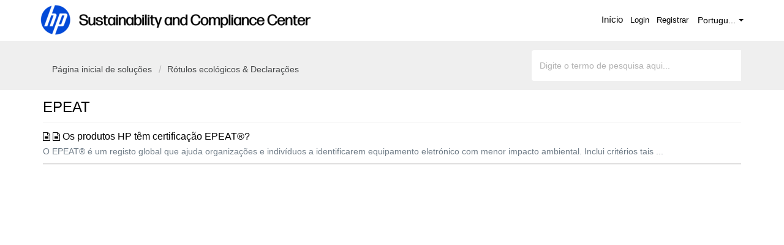

--- FILE ---
content_type: text/html; charset=utf-8
request_url: https://sustainability.ext.hp.com/pt-BR/support/solutions/folders/35000199773
body_size: 8115
content:
<!DOCTYPE html>
       
        <!--[if lt IE 7]><html class="no-js ie6 dew-dsm-theme " lang="pt-BR" dir="ltr" data-date-format="non_us"><![endif]-->       
        <!--[if IE 7]><html class="no-js ie7 dew-dsm-theme " lang="pt-BR" dir="ltr" data-date-format="non_us"><![endif]-->       
        <!--[if IE 8]><html class="no-js ie8 dew-dsm-theme " lang="pt-BR" dir="ltr" data-date-format="non_us"><![endif]-->       
        <!--[if IE 9]><html class="no-js ie9 dew-dsm-theme " lang="pt-BR" dir="ltr" data-date-format="non_us"><![endif]-->       
        <!--[if IE 10]><html class="no-js ie10 dew-dsm-theme " lang="pt-BR" dir="ltr" data-date-format="non_us"><![endif]-->       
        <!--[if (gt IE 10)|!(IE)]><!--><html class="no-js  dew-dsm-theme " lang="pt-BR" dir="ltr" data-date-format="non_us"><!--<![endif]-->
	<head>
		
		<!--Title for the page -->
<title> EPEAT : Help desk </title>
<!-- Responsive setting -->
<link rel="apple-touch-icon" href="https://s3.amazonaws.com/cdn.freshdesk.com/data/helpdesk/attachments/production/35288663588/fav_icon/FUwB88saXaVCFhhU9WZz1uUVEdvSxXy39w.png" />
        <link rel="apple-touch-icon" sizes="72x72" href="https://s3.amazonaws.com/cdn.freshdesk.com/data/helpdesk/attachments/production/35288663588/fav_icon/FUwB88saXaVCFhhU9WZz1uUVEdvSxXy39w.png" />
        <link rel="apple-touch-icon" sizes="114x114" href="https://s3.amazonaws.com/cdn.freshdesk.com/data/helpdesk/attachments/production/35288663588/fav_icon/FUwB88saXaVCFhhU9WZz1uUVEdvSxXy39w.png" />
        <link rel="apple-touch-icon" sizes="144x144" href="https://s3.amazonaws.com/cdn.freshdesk.com/data/helpdesk/attachments/production/35288663588/fav_icon/FUwB88saXaVCFhhU9WZz1uUVEdvSxXy39w.png" />
        <meta name="viewport" content="width=device-width, initial-scale=1.0, maximum-scale=5.0, user-scalable=yes" /> 

<meta charset="utf-8">
<meta http-equiv="X-UA-Compatible" content="IE=edge,chrome=1">
<meta name="viewport" content="width=device-width, initial-scale=1.0">



<link href='https://fonts.googleapis.com/css?family=Nunito:400,700,300' rel='stylesheet' type='text/css'>


<link rel="stylesheet" href="https://maxcdn.bootstrapcdn.com/bootstrap/3.3.7/css/bootstrap.min.css">

<link rel="stylesheet" href="https://cdnjs.cloudflare.com/ajax/libs/font-awesome/4.6.3/css/font-awesome.min.css">

  <!-- HP GLOBAL HEADER/FOOTER -->

<!-- 
<script src="https://itg-live.www8.hp.com/caas/header-footer/us/en/default/latest.r/head-styles?contentType=jsonp"></script> 
<script src="https://itg-live.www8.hp.com/caas/header-footer/us/en/default/latest.r/head-scripts?contentType=jsonp"></script> 
<script src="https://itg-live.www8.hp.com/caas/header-footer/us/en/default/latest.r/body-scripts?contentType=jsonp"></script>
<script src="https://itg-live.www8.hp.com/caas/header-footer/us/en/default/latest.r/header?contentType=jsonp"></script>
<script src="https://itg-live.www8.hp.com/caas/header-footer/us/en/default/latest.r/footer?contentType=jsonp"></script>

 

<script src="https://www8.hp.com/ww/en/scripts/framework/jquery/v-1-8-3/jquery.js" type="text/javascript"></script>
<script src="https://www8.hp.com/ww/en/scripts/framework/jquery/v-1-8-3/can.jquery-1.1.6.js" type="text/javascript"></script>
<script src="https://itg-live.www8.hp.com/caas/header-footer/us/en/default/latest.r?contentType=js"></script> 
<script src="https://itg-live.www8.hp.com/caas/header-footer/us/en/default/latest.r/root?contentType=js"></script>


<script src="https://www8.hp.com/us/en/scripts/framework/jquery/v-1-8/jquery.js"></script>
<script src="https://www8.hp.com/us/en/scripts/framework/jquery/v-1-8/can.jquery.js"></script>
<script src="https://www8.hp.com/caas/header-footer/us/en/default/latest.r?contentType=js"></script> 

<script src="https://itg-live.www8.hp.com/caas/header-footer/us/en/default/latest.r/head-styles?contentType=html"></script>  
<script src="https://itg-live.www8.hp.com/caas/header-footer/us/en/default/latest.r/head-scripts?contentType=html"></script>  
<script src="https://itg-live.www8.hp.com/caas/header-footer/us/en/default/latest.r/body-scripts?contentType=html"></script>  
<script src="https://itg-live.www8.hp.com/caas/header-footer/us/en/default/latest.r/header?contentType=html"></script>  
<script src="https://itg-live.www8.hp.com/caas/header-footer/us/en/default/latest.r/footer?contentType=html"></script> 
<script src="https://itg-live.www8.hp.com/caas/header-footer/us/en/default/latest.r/footer?contentType=html&hide_country_selector=true"></script>  







<script src="https://www8.hp.com/us/en/scripts/framework/jquery/v-1-8/jquery.js"></script>
<script src="https://www8.hp.com/us/en/scripts/framework/jquery/v-1-8/can.jquery.js"></script>
<script src="https://www8.hp.com/caas/header-footer/us/en/default/latest.r?contentType=js"></script> 
<script type="application/xhtml+xml" src="https://www8.hp.com/caas/header-footer/us/en/default/latest.r/head-styles?contentType=html"></script>
<script type="application/xhtml+xml" src="https://www8.hp.com/caas/header-footer/us/en/default/latest.r/head-scripts?contentType=html"></script> -->








		
		<!-- Adding meta tag for CSRF token -->
		<meta name="csrf-param" content="authenticity_token" />
<meta name="csrf-token" content="/j1wd/EDSqMSQL/E99o8JJC6SUDNFyAgWLmj/8mhB8zwUgBqTJFF1LVUhazY5ITWcvVIDJTNUs3ruipSmTl5aA==" />
		<!-- End meta tag for CSRF token -->
		
		<!-- Fav icon for portal -->
		<link rel='shortcut icon' href='https://s3.amazonaws.com/cdn.freshdesk.com/data/helpdesk/attachments/production/35288663588/fav_icon/FUwB88saXaVCFhhU9WZz1uUVEdvSxXy39w.png' />

		<!-- Base stylesheet -->
 
		<link rel="stylesheet" media="print" href="https://assets1.freshdesk.com/assets/cdn/portal_print-6e04b27f27ab27faab81f917d275d593fa892ce13150854024baaf983b3f4326.css" />
	  		<link rel="stylesheet" media="screen" href="https://assets8.freshdesk.com/assets/cdn/falcon_portal_utils-57fc5f91db982a7ecd698d80ef41469e73b87782f2d9f218886147ca63c081ab.css" />	

		
		<!-- Theme stylesheet -->

		<link href="/support/theme.css?v=4&amp;d=1765467304" media="screen" rel="stylesheet" type="text/css">

		<!-- Google font url if present -->
		

		<!-- Including default portal based script framework at the top -->
		<script src="https://assets3.freshdesk.com/assets/cdn/portal_head_v2-d07ff5985065d4b2f2826fdbbaef7df41eb75e17b915635bf0413a6bc12fd7b7.js"></script>
		<!-- Including syntexhighlighter for portal -->
		<script src="https://assets6.freshdesk.com/assets/cdn/prism-841b9ba9ca7f9e1bc3cdfdd4583524f65913717a3ab77714a45dd2921531a402.js"></script>

		    <!-- Google tag (gtag.js) -->
	<script async src='https://www.googletagmanager.com/gtag/js?id=UA-113054897-1' nonce="1Rt3wRLQ19i6kFtRW4AZuw=="></script>
	<script nonce="1Rt3wRLQ19i6kFtRW4AZuw==">
	  window.dataLayer = window.dataLayer || [];
	  function gtag(){dataLayer.push(arguments);}
	  gtag('js', new Date());
	  gtag('config', 'UA-113054897-1');
	</script>


		<!-- Access portal settings information via javascript -->
		 <script type="text/javascript">     var portal = {"language":"en","name":"Help desk","contact_info":"","current_page_name":"article_list","current_tab":"solutions","vault_service":{"url":"https://vault-service.freshworks.com/data","max_try":2,"product_name":"fd"},"current_account_id":772501,"preferences":{"bg_color":"#ffffff","header_color":"#ffffff","help_center_color":"#ffffff","footer_color":"#ffffff","tab_color":"#ffffff","tab_hover_color":"#024ad8","btn_background":"#767676","btn_primary_background":"#024ad8","base_font":"Helvetica","text_color":"#000000","headings_font":"Helvetica","headings_color":"#000000","link_color":"#000000","link_color_hover":"#024ad8","input_focus_ring_color":"#000000","non_responsive":"false","personalized_articles":true},"image_placeholders":{"spacer":"https://assets10.freshdesk.com/assets/misc/spacer.gif","profile_thumb":"https://assets8.freshdesk.com/assets/misc/profile_blank_thumb-4a7b26415585aebbd79863bd5497100b1ea52bab8df8db7a1aecae4da879fd96.jpg","profile_medium":"https://assets2.freshdesk.com/assets/misc/profile_blank_medium-1dfbfbae68bb67de0258044a99f62e94144f1cc34efeea73e3fb85fe51bc1a2c.jpg"},"falcon_portal_theme":true};     var attachment_size = 20;     var blocked_extensions = "";     var allowed_extensions = "";     var store = { 
        ticket: {},
        portalLaunchParty: {} };    store.portalLaunchParty.ticketFragmentsEnabled = false;    store.pod = "us-east-1";    store.region = "US"; </script> 


			    <script src="https://wchat.freshchat.com/js/widget.js" nonce="1Rt3wRLQ19i6kFtRW4AZuw=="></script>

	</head>
	<body>
            	
		
		
		
	
<div id="everything" class="everything place_order">

    <div id="content"> 

      <!-- 4. Placeholder for Header --> 

      <div id="header" class="header"></div> 


<!--<header class="banner">
      <div class="container">
		<div class="banner-wrapper page">
			<div class="banner-title">
				<a href="/pt-BR/support/home"class='portal-logo'><span class="portal-img"><i></i>
                    <img src='https://s3.amazonaws.com/cdn.freshdesk.com/data/helpdesk/attachments/production/35288666879/logo/2EARNu7b7YyYJeRcZDFW50LJUkkw-nYWnQ.png' alt="Logotipo"
                        onerror="default_image_error(this)" data-type="logo" />
                 </span></a>
              <h1 class="heading" style="color:#fff;text-transform:uppercase;">Help desk</h1>
			</div>
			<nav class="banner-nav">
				<div class="banner-language-selector pull-right" data-tabs="tabs"
                data-toggle='tooltip' data-placement="bottom" title="Portuguese (BR)"><ul class="language-options" role="tablist"><li class="dropdown"><h5 class="dropdown-toggle" data-toggle="dropdown"><span>Portugu...</span><span class="caret"></span></h5><ul class="dropdown-menu " role="menu" aria-labelledby="dropdownMenu"><li><a class="" tabindex="-1" href="/en/support/solutions/folders/35000199773">English</a></li><li><a class="" tabindex="-1" href="/zh-CN/support/solutions/folders/35000199773">Chinese</a></li><li><a class="" tabindex="-1" href="/zh-TW/support/solutions/folders/35000199773">Chinese (Traditional)</a></li><li><a class="" tabindex="-1" href="/nl/support/solutions/folders/35000199773">Dutch</a></li><li><a class="" tabindex="-1" href="/fr/support/solutions/folders/35000199773">French</a></li><li><a class="" tabindex="-1" href="/de/support/solutions/folders/35000199773">German</a></li><li><a class="" tabindex="-1" href="/it/support/solutions/folders/35000199773">Italian</a></li><li><a class="" tabindex="-1" href="/ja-JP/support/solutions/folders/35000199773">Japanese</a></li><li><a class=" unavailable-language" tabindex="-1" href="/ko/support/solutions/folders/35000199773">Korean</a></li><li><a class="active" tabindex="-1" href="/pt-BR/support/solutions/folders/35000199773"><span class='icon-dd-tick-dark'></span>Portuguese (BR) </a></li><li><a class="" tabindex="-1" href="/pt-PT/support/solutions/folders/35000199773">Portuguese/Portugal</a></li><li><a class="" tabindex="-1" href="/es/support/solutions/folders/35000199773">Spanish</a></li><li><a class="" tabindex="-1" href="/sv-SE/support/solutions/folders/35000199773">Swedish</a></li></ul></li></ul></div> <div class="welcome">Bem-vindo(a) <b></b> </div>  <b><a href="/pt-BR/support/login"><b>Login</b></a></b> &nbsp;<b><a href="/pt-BR/support/signup"><b>Registrar</b></a></b>
			</nav>
		</div>
</div>
	</header>-->
      
	<nav class="page-tabs">
      <div class="container">
	<div class="page no-padding">
		
      <a href="/support/home"><a href="/pt-BR/support/home"class='portal-logo'><span class="portal-img"><i></i>
                    <img src='https://s3.amazonaws.com/cdn.freshdesk.com/data/helpdesk/attachments/production/35288666879/logo/2EARNu7b7YyYJeRcZDFW50LJUkkw-nYWnQ.png' alt="Logotipo"
                        onerror="default_image_error(this)" data-type="logo" />
                 </span></a></a>
			<a data-toggle-dom="#header-tabs" href="#" data-animated="true" class="mobile-icon-nav-menu show-in-mobile"></a>
			<div class="nav-link" id="header-tabs">
				
					
						<a href="/pt-BR/support/home" class="">Início</a>
					
				
					
						<a href="/pt-BR/support/solutions" class="active">Soluções</a>
					
				
              <span class="p-l-b"><div class="banner-language-selector pull-right" data-tabs="tabs"
                data-toggle='tooltip' data-placement="bottom" title="Portuguese (BR)"><ul class="language-options" role="tablist"><li class="dropdown"><h5 class="dropdown-toggle" data-toggle="dropdown"><span>Portugu...</span><span class="caret"></span></h5><ul class="dropdown-menu " role="menu" aria-labelledby="dropdownMenu"><li><a class="" tabindex="-1" href="/en/support/solutions/folders/35000199773">English</a></li><li><a class="" tabindex="-1" href="/zh-CN/support/solutions/folders/35000199773">Chinese</a></li><li><a class="" tabindex="-1" href="/zh-TW/support/solutions/folders/35000199773">Chinese (Traditional)</a></li><li><a class="" tabindex="-1" href="/nl/support/solutions/folders/35000199773">Dutch</a></li><li><a class="" tabindex="-1" href="/fr/support/solutions/folders/35000199773">French</a></li><li><a class="" tabindex="-1" href="/de/support/solutions/folders/35000199773">German</a></li><li><a class="" tabindex="-1" href="/it/support/solutions/folders/35000199773">Italian</a></li><li><a class="" tabindex="-1" href="/ja-JP/support/solutions/folders/35000199773">Japanese</a></li><li><a class=" unavailable-language" tabindex="-1" href="/ko/support/solutions/folders/35000199773">Korean</a></li><li><a class="active" tabindex="-1" href="/pt-BR/support/solutions/folders/35000199773"><span class='icon-dd-tick-dark'></span>Portuguese (BR) </a></li><li><a class="" tabindex="-1" href="/pt-PT/support/solutions/folders/35000199773">Portuguese/Portugal</a></li><li><a class="" tabindex="-1" href="/es/support/solutions/folders/35000199773">Spanish</a></li><li><a class="" tabindex="-1" href="/sv-SE/support/solutions/folders/35000199773">Swedish</a></li></ul></li></ul></div> <div class="welcome">Bem-vindo(a) <b></b> </div>  <b><a href="/pt-BR/support/login"><b>Login</b></a></b> &nbsp;<b><a href="/pt-BR/support/signup"><b>Registrar</b></a></b></span>
			</div>
		
		</div>
</div>
	</nav>

<!-- Search and page links for the page -->

	<section class="hero_unit">	
		<!--<div class="page no-padding">-->
		<div class="container">
			<div class="ho_search">
				<form class="hc-search-form print--remove" autocomplete="off" action="/pt-BR/support/search/solutions" id="hc-search-form" data-csrf-ignore="true">
	<div class="hc-search-input">
	<label for="support-search-input" class="hide">Digite o termo de pesquisa aqui...</label>
		<input placeholder="Digite o termo de pesquisa aqui..." type="text"
			name="term" class="special" value=""
            rel="page-search" data-max-matches="10" id="support-search-input">
	</div>
	<div class="hc-search-button">
		<button class="btn btn-primary" aria-label="Pesquisar" type="submit" autocomplete="off">
			<i class="mobile-icon-search hide-tablet"></i>
			<span class="hide-in-mobile">
				Pesquisar
			</span>
		</button>
	</div>
</form>
			</div>
		</div>
      <div class="hc-nav hide-in-mobile " style="display:none;">				
			 <nav>   <div>
              <a href="/pt-BR/support/tickets/new" class="mobile-icon-nav-newticket new-ticket ellipsis" title="Novo ticket de suporte">
                <span> Novo ticket de suporte </span>
              </a>
            </div>   <div>
              <a href="/pt-BR/support/tickets" class="mobile-icon-nav-status check-status ellipsis" title="Verificar o status do ticket">
                <span>Verificar o status do ticket</span>
              </a>
            </div>  </nav>
		</div>
		<!--</div>-->
	</section>



<div class="page">
<div id="everything" class="everything">
    <div id="content">	
      

	
	<!-- Search and page links for the page -->
	

	<!-- Notification Messages -->
	 <div class="alert alert-with-close notice hide" id="noticeajax"></div> 

	
	<div class="">		
		
<section class="min-height-on-desktop fc-folder-show" id="folder-show-35000199773">
  <div class="container">
	<div class="breadcrumb mb-4 mt-4">
		<a href="/pt-BR/support/solutions" class=""> Página inicial de soluções </a>
		<a href="/pt-BR/support/solutions/35000130605" class="">Rótulos ecológicos &amp; Declarações</a>
	</div>
	<h2 class="heading">EPEAT</h2>
	<p class="info-text"></p>
	
				
			<section class="article-list c-list mt-4">
				
					<div class="c-row c-article-row">
						<div class="ellipsis article-title">
                            <i class="fa fa-file-text-o" aria-hidden="true"></i>
							<a href="/pt-BR/support/solutions/articles/35000064373-os-produtos-hp-t%C3%AAm-certificac%C3%A3o-epeat-" class="c-link">Os produtos HP têm certificação EPEAT®? </a>
						</div>
						<div class="description-text">
							  O EPEAT® é um registo global que ajuda organizações e indivíduos a identificarem equipamento eletrónico com menor impacto ambiental. Inclui critérios tais ...
						</div>
					</div>
				
			</section>
			
		
	
  </div>
</section>
	</div>
	

	

</div>

</div>
  



<div id="footer" class="footer">

 <footer class="footer text-center">
   <div class="container">
      <div class="row">
         <div class="col-sm-12">
            <ul class="list-inline social">
               <li><a href="https://www.facebook.com/" target="_blank"><i class="fa fa-facebook" aria-hidden="true"></i></a></li>
               <li><a href="https://twitter.com/" target="_blank"><i class="fa fa-twitter" aria-hidden="true"></i></a></li>
               <li><a href="https://plus.google.com/" target="_blank"><i class="fa fa-google-plus" aria-hidden="true"></i></a></li>
               <li><a href="https://www.linkedin.com/" target="_blank"><i class="fa fa-linkedin" aria-hidden="true"></i></a></li>
               <li><a href="https://www.flickr.com/?rb=1" target="_blank"><i class="fa fa-flickr" aria-hidden="true"></i></a></li>
               <li><a href="https://www.instagram.com/" target="_blank"><i class="fa fa-instagram" aria-hidden="true"></i></a></li>
               <li><a href="https://www.youtube.com/" target="_blank"><i class="fa fa-youtube" aria-hidden="true"></i></a></li>
            </ul>
         </div>
      </div>
   </div> 

 <!-- Footer Links Close -->
   <!-- <div class="container">        
   <div class="row">
               <ul class="col-sm-12">
                  
                     <li><a href="https://www.hp.com/us-en/hp-information/recalls.html" target="_self">Recalls</a><span class="horizontal_sep">|</span></li>
                  
                     <li><a href="https://www.hp.com/us-en/hp-information/environment/product-recycling.html" target="_self">Product recycling</a><span class="horizontal_sep">|</span></li>
                  
                     <li><a href="https://www.hp.com/us-en/hp-information/accessibility-aging/index.html" target="_self">Accessibility</a><span class="horizontal_sep">|</span></li>
                  
                     <li><a href="https://h20195.www2.hp.com/v2/GetDocument.aspx?docname=c05388050" target="_self">CA Supply Chains Act</a><span class="horizontal_sep">|</span></li>
                  
                     <li><a href="https://www.hp.com/us-en/sitemap.html" target="_self">Site Map</a><span class="horizontal_sep">|</span></li>
                  
                     <li><a href="https://www.hp.com/us-en/privacy/privacy-central.html" target="_self">Privacy</a><span class="horizontal_sep">|</span></li>
                  
                     <li><a href="https://www.hp.com/us-en/privacy/use-of-cookies.html" target="_self">Use of cookies</a><span class="horizontal_sep">|</span></li>
                  
                     <li><a href="https://www.hp.com/us-en/personal-data-rights.html" target="_self">Personal data rights</a><span class="horizontal_sep">|</span></li>
                  
                     <li><a href="https://www.hp.com/us-en/terms-of-use.html" target="_self">Terms of use</a><span class="horizontal_sep">|</span></li>
                  
                     <li><a href="https://www.hp.com/us-en/privacy/limited_warranty.html" target="_self">Limited warranty statement</a><span class="horizontal_sep">|</span></li>
                  
                     <li><a href="https://www.hp.com/us-en/shop/cv/termsandconditions?jumpid=re_r11662_redirect_ETR&ts=20151012014516_LIymYBM9Ho1W" target="_self">Terms &amp; conditions of sales &amp; service</a><span class="horizontal_sep">|</span></li>
                  
               </ul>
               <div class="copy-right-section">
                  <p class="copyright_mark">©  Copyright 2021 HP Development Company, L.P.</p>
                  <p class="mobile_view"></p>
               </div>
            </div>-->
        
   
   
   <aside class="footer-legal text-center">
      <div class="container">
         <p>&copy; <span id="year"></span> Themes by <a href="https://helpdesktheme.com" title="Helpdesk Theme">Helpdesk Theme</a>. All rights reserved.</p>
      </div>
   </aside>
</footer>

 <!-- <script type="text/html" src="https://www8.hp.com/caas/header-footer/us/en/default/latest.r/footer?contentType=html"></script> -->

<script>
  jQuery(document).ready(function() {
    
    // Set Home page fontawesome category icons (Ex: #YOUR_CAT_ID --> #20115356 ) 
    //Set Icons Replace (Ex: <i class="fa fa-pencil-square-o" aria-hidden="true"></i> --> your fontawesome icon )
    jQuery('#35000060851 .category-icon').append('<i class="fa fa-rocket" aria-hidden="true"></i>');
    jQuery('#35000131136 .category-icon').append('<i class="fa fa-tree" aria-hidden="true"></i>');
    jQuery('#35000130605 .category-icon').append('<i class="fa fa-gear" aria-hidden="true"></i>');
    jQuery('#35000130606 .category-icon').append('<i class="fa fa-recycle" aria-hidden="true"></i>');
    jQuery('#35000131133 .category-icon').append('<i class="fa fa-shopping-basket" aria-hidden="true"></i>');
    jQuery('#35000131137 .category-icon').append('<i class="fa fa-umbrella" aria-hidden="true"></i>');
    jQuery('#35000131135 .category-icon').append('<i class="fa fa-desktop" aria-hidden="true"></i>');
    jQuery('#35000131132 .category-icon').append('<i class="fa fa-building" aria-hidden="true"></i>');
    jQuery('#35000131364 .category-icon').append('<i class="fa fa-truck" aria-hidden="true"></i>');
    jQuery('#35000131134 .category-icon').append('<i class="fa fa-question-circle" aria-hidden="true"></i>');
    jQuery('#35000131258 .category-icon').append('<i class="fa fa-terminal" aria-hidden="true"></i>');
    jQuery('#35000138342 .category-icon').append('<i class="fa fa-wheelchair" aria-hidden="true"></i>');
    
    
    var x = new Date();
    var y = x.getFullYear();
    jQuery('#year').html(y);
  })
</script>

<script>
jQuery('.p-l-b').contents().filter(function() {
    return this.nodeType == 3
}).each(function(){
    this.textContent = this.textContent.replace('|','');
    this.textContent = this.textContent.replace('-','');
    this.textContent = this.textContent.replace(' &nbsp; ','');
});
</script>


      <!--<script type="application/xhtml+xml" src="https://www8.hp.com/caas/header-footer/us/en/default/latest.r/body-scripts?contentType=html"></script>-->




			<script src="https://assets3.freshdesk.com/assets/cdn/portal_bottom-0fe88ce7f44d512c644a48fda3390ae66247caeea647e04d017015099f25db87.js"></script>

		<script src="https://assets1.freshdesk.com/assets/cdn/redactor-642f8cbfacb4c2762350a557838bbfaadec878d0d24e9a0d8dfe90b2533f0e5d.js"></script> 
		<script src="https://assets6.freshdesk.com/assets/cdn/lang/pt-br-5ecf95f4c56c3f802bd21bfc0b657bf7aa9ff79f2f67d5ba62975e266a72bc4e.js"></script>
		<!-- for i18n-js translations -->
  		<script src="https://assets8.freshdesk.com/assets/cdn/i18n/portal/pt-BR-c0e66f327aaa5ab0560cd535f4de8489e0421500b98b2d31902ea8c64d2cf8ce.js"></script>
		<!-- Including default portal based script at the bottom -->
		<script nonce="1Rt3wRLQ19i6kFtRW4AZuw==">
//<![CDATA[
	
	jQuery(document).ready(function() {
					
		// Setting the locale for moment js
		moment.lang('pt-br');

		var validation_meassages = {"required":"Este campo é obrigatório","remote":"Corrija este campo.","email":"Forneça um endereço de e-mail válido.","url":"Forneça uma URL válida.","date":"Forneça uma data válida.","dateISO":"Forneça uma data válida (ISO).","number":"Forneça um número válido.","digits":"Digite apenas números","creditcard":"Forneça um número de cartão de crédito válido.","equalTo":"Digite o mesmo valor novamente.","two_decimal_place_warning":"O valor não pode ter mais de 2 casas decimais","select_atleast_one":"Selecione pelo menos uma opção.","select2_minimum_limit":"Digite %{char_count} ou mais letras","select2_maximum_limit":"Você só pode selecionar %{limit} %{container}","integration_no_match":"não há dados correspondentes...","ember_method_name_reserved":"Este nome está reservado e não pode ser usado. Por favor, escolha um nome diferente."}	

		jQuery.extend(jQuery.validator.messages, validation_meassages );


		jQuery(".call_duration").each(function () {
			var format,time;
			if (jQuery(this).data("time") === undefined) { return; }
			if(jQuery(this).hasClass('freshcaller')){ return; }
			time = jQuery(this).data("time");
			if (time>=3600) {
			 format = "hh:mm:ss";
			} else {
				format = "mm:ss";
			}
			jQuery(this).html(time.toTime(format));
		});
	});

	// Shortcuts variables
	var Shortcuts = {"global":{"help":"?","save":"mod+return","cancel":"esc","search":"/","status_dialog":"mod+alt+return","save_cuctomization":"mod+shift+s"},"app_nav":{"dashboard":"g d","tickets":"g t","social":"g e","solutions":"g s","forums":"g f","customers":"g c","reports":"g r","admin":"g a","ticket_new":"g n","compose_email":"g m"},"pagination":{"previous":"alt+left","next":"alt+right","alt_previous":"j","alt_next":"k"},"ticket_list":{"ticket_show":"return","select":"x","select_all":"shift+x","search_view":"v","show_description":"space","unwatch":"w","delete":"#","pickup":"@","spam":"!","close":"~","silent_close":"alt+shift+`","undo":"z","reply":"r","forward":"f","add_note":"n","scenario":"s"},"ticket_detail":{"toggle_watcher":"w","reply":"r","forward":"f","add_note":"n","close":"~","silent_close":"alt+shift+`","add_time":"m","spam":"!","delete":"#","show_activities_toggle":"}","properties":"p","expand":"]","undo":"z","select_watcher":"shift+w","go_to_next":["j","down"],"go_to_previous":["k","up"],"scenario":"s","pickup":"@","collaboration":"d"},"social_stream":{"search":"s","go_to_next":["j","down"],"go_to_previous":["k","up"],"open_stream":["space","return"],"close":"esc","reply":"r","retweet":"shift+r"},"portal_customizations":{"preview":"mod+shift+p"},"discussions":{"toggle_following":"w","add_follower":"shift+w","reply_topic":"r"}};
	
	// Date formats
	var DATE_FORMATS = {"non_us":{"moment_date_with_week":"ddd, D MMM, YYYY","datepicker":"d M, yy","datepicker_escaped":"d M yy","datepicker_full_date":"D, d M, yy","mediumDate":"d MMM, yyyy"},"us":{"moment_date_with_week":"ddd, MMM D, YYYY","datepicker":"M d, yy","datepicker_escaped":"M d yy","datepicker_full_date":"D, M d, yy","mediumDate":"MMM d, yyyy"}};

	var lang = { 
		loadingText: "Aguarde...",
		viewAllTickets: "Exibir todos os tickets"
	};


//]]>
</script> 

		

		
		<script type="text/javascript">
     		I18n.defaultLocale = "en";
     		I18n.locale = "pt-BR";
		</script>
			  <script nonce="1Rt3wRLQ19i6kFtRW4AZuw==">
//<![CDATA[

    jQuery(document).ready(function() {
      window.fcWidget.init({
        token: "31f059c8-2e5e-4d41-8586-0be7f7cab98d",
        host: "https://wchat.freshchat.com",
        cspNonce: "1Rt3wRLQ19i6kFtRW4AZuw==",
          locale: "pt-BR",
          meta: {
            "fw_product": "freshdesk",
            "fw_product_acc_id": "772501",
            "fw_group_id": "35000029605"
          },
          config: {"headerProperty":{}},
      });    
    });

//]]>
</script>
    	


		<!-- Include dynamic input field script for signup and profile pages (Mint theme) -->

	</body>
</html>
